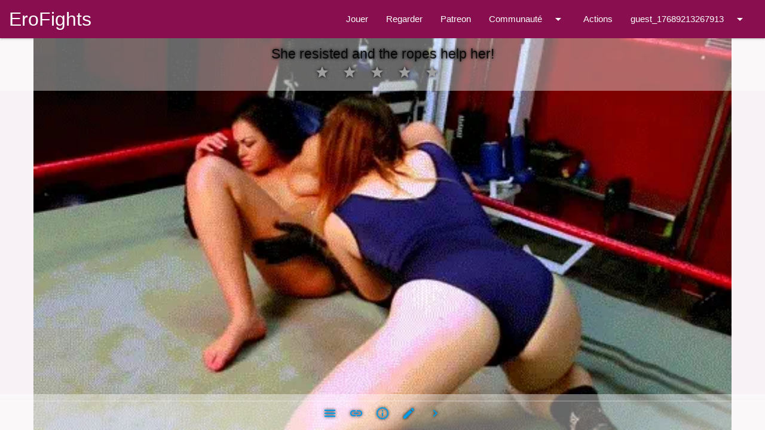

--- FILE ---
content_type: text/html; charset=utf-8
request_url: https://www.erofights.com/acts?accepted=accepted&browse_id=2949&game_style_id=14
body_size: 2773
content:
<!DOCTYPE html>
<html lang="fr" xml:lang="fr" xmlns="http://www.w3.org/1999/xhtml">
  <head>
    <meta charset="utf-8">
    
    <meta name="csrf-param" content="authenticity_token" />
<meta name="csrf-token" content="mxtl2n5GOSJn2ivqj_yhSnBke_B1d12LjqaD_Ss_jS6R5aWu2sQHxDyKBXf2_cAtdTJgL1Js8qK9n7DNYQIVyA" />

    <!-- Search engines -->
    <meta name="keywords" content="Social, Online, Game, Sex, Meet, Teasing, Chat, Lesbian, Gay, LGBT, Hentai, Roleplay, SexFight, Erotic">
    <meta name="author" content="lllusion">

    <title>She resisted and the ropes help her!</title>
    <meta name="description" content="">
    <meta property="og:site_name" content="EroFights">
    <meta property="og:title" content="She resisted and the ropes help her!">
    <meta property="og:description" content="">
    <meta property="og:image" content="https://erofights.b-cdn.net/uploads/act/image_0/2949/thumb_corner_licking_cum_fail.webp">
    <meta property="og:url" content="https://www.erofights.com">
    <meta name="twitter:card" content="summary">


    <!--Let browser know website is optimized for mobile-->
    <meta name="viewport" content="width=device-width, initial-scale=1.0"/>

    <link rel="apple-touch-icon" sizes="57x57" href="/apple-icon-57x57.png">
    <link rel="apple-touch-icon" sizes="60x60" href="/apple-icon-60x60.png">
    <link rel="apple-touch-icon" sizes="72x72" href="/apple-icon-72x72.png">
    <link rel="apple-touch-icon" sizes="76x76" href="/apple-icon-76x76.png">
    <link rel="apple-touch-icon" sizes="114x114" href="/apple-icon-114x114.png">
    <link rel="apple-touch-icon" sizes="120x120" href="/apple-icon-120x120.png">
    <link rel="apple-touch-icon" sizes="144x144" href="/apple-icon-144x144.png">
    <link rel="apple-touch-icon" sizes="152x152" href="/apple-icon-152x152.png">
    <link rel="apple-touch-icon" sizes="180x180" href="/apple-icon-180x180.png">
    <link rel="icon" type="image/png" sizes="192x192"  href="/android-icon-192x192.png">
    <link rel="icon" type="image/png" sizes="32x32" href="/favicon-32x32.png" id="favicon-32">
    <link rel="icon" type="image/png" sizes="96x96" href="/favicon-96x96.png" id="favicon-96">
    <link rel="icon" type="image/png" sizes="16x16" href="/favicon-16x16.png" id="favicon-16">
    <link rel="manifest" href="/manifest.json">
    <meta name="msapplication-TileColor" content="#ffffff">
    <meta name="msapplication-TileImage" content="/ms-icon-144x144.png">
    <meta name="theme-color" content="#ffffff">
      <link rel="canonical" href="https://www.erofights.com/fr/acts?browse_id=2949&amp;browse_pic=0" />
    <!--Import materialize.css-->
    <!-- link rel="stylesheet" href="https://cdnjs.cloudflare.com/ajax/libs/materialize/1.0.0/css/materialize.min.css" integrity="sha512-UJfAaOlIRtdR+0P6C3KUoTDAxVTuy3lnSXLyLKlHYJlcSU8Juge/mjeaxDNMlw9LgeIotgz5FP8eUQPhX1q10A==" crossorigin="anonymous" /-->
    <link href="/materialize.slim.min.css" rel="stylesheet" integrity=&quot;sha384-a98C7P+QejK3zlpw4PGxxEHnyqqTXHzI1n1GzdSr8mzcpuoelSpdC74gx3+V0ee4&quot; crossorigin="anonymous" />
    <link rel="stylesheet" href="/assets/application-635e1d94a26c564b58e491383b739e1db2e7e65ca8c8700733116b5666e746e9.css" media="all" data-turbolinks-track="reload" />
    <!--Import jQuery before materialize.js-->
    <script src="/jquery-3.7.1.min.js" integrity="sha384-1H217gwSVyLSIfaLxHbE7dRb3v4mYCKbpQvzx0cegeju1MVsGrX5xXxAvs/HgeFs" crossorigin="anonymous" defer></script>
    <!-- script src="https://cdnjs.cloudflare.com/ajax/libs/materialize/1.0.0/js/materialize.min.js" integrity="sha512-NiWqa2rceHnN3Z5j6mSAvbwwg3tiwVNxiAQaaSMSXnRRDh5C2mk/+sKQRw8qjV1vN4nf8iK2a0b048PnHbyx+Q==" crossorigin="anonymous" defer></script -->
    <script type="text/javascript" src="/materialize.slim.min.js"  crossorigin="anonymous" defer></script>
    <script src="https://cdn.jsdelivr.net/npm/showdown@1.9.1/dist/showdown.min.js" integrity="sha256-jl1+DOsSs9uABTKppOJ2GF8kXoc3XQzBtFFyS0i9Xoo=" crossorigin="anonymous" defer></script>
    <!--script src="https://cdn.jsdelivr.net/npm/buttplug-wasm@1.0.0-beta7/dist/web/buttplug.js" integrity="sha256-xR0Gkh7IcXG5TLyV0iDTxEWcdmO9GTJa4esTarictpc=" crossorigin="anonymous"></script-->
    <script src="/assets/application-26408329a46e7e2da5cc83d1e40390b9e7ca62e58518601a41c6afb5e3ca98e0.js" data-turbolinks-track="reload" defer="defer"></script>
  </head>

  <body class=" " data-locale="fr" style="">
    <nav class="">
      <div class="nav-wrapper pink darken-4">
        <a class="brand-logo" href="https://www.erofights.com/fr">EroFights</a>
        <a href="#" data-target="sidenav-mobile" class="sidenav-trigger"><i class="material-icons">menu</i></a>
        <ul class="right hide-on-med-and-down">
              <li><a class="tooltipped" data-tooltip="Crée un personnage et clique sur la flèche verte pour jouer !" href="/fr/characters/my">Jouer</a></li>
      <li><a class="tooltipped" data-tooltip="Tu t&#39;ennuies ? Regarde la partie de quelqu&#39;un !" href="/fr/games/public">Regarder</a></li>
    <li><a target="_blank" rel="external noopener" class="tooltipped" data-tooltip="Aide-moi sur Patreon !" href="http://patreon.com/erofights">Patreon</a></li>
    <li>
      <!-- Dropdown Structure -->
      <ul id="dropdown-navbar-community-desktop" class="dropdown-content">
          <li><a href="/fr/characters/members">Membres</a></li>
        <li><a href="/forum">Forum</a></li>
        <li><a href="https://blog.erofights.com/">Blog</a></li>
        <li><a href="https://www.erofights.com/fr/discord">Discord</a></li>
        <li><a href="https://discord.gg/BXKraaN4xG">EroFights City (Discord RP)</a></li>
        <li><a href="https://discord.gg/QprSRS4XRA">EF University (Discord RP)</a></li>
        <li><a target="_blank" rel="external noopener" href="https://www.reddit.com/r/EroFightsOfficial/">Reddit</a>
        <li><a target="_blank" rel="external noopener" href="https://chyoa.com/story/EroFights.31050?game=start">Chyoa</a>
      </ul>
      <a class="dropdown-trigger" href="#!" data-target="dropdown-navbar-community-desktop">
        Communauté
        <i class="material-icons right">arrow_drop_down</i>
      </a>
    </li>
  <li><a href="https://www.erofights.com/fr/acts?browse=true">Actions</a></li>
  <li>
    <!-- Dropdown Structure -->
    <ul id="dropdown-navbar-user-desktop" class="dropdown-content">
        <li><a href="/fr/users/sign_in">Se connecter</a></li>
        <li><a href="/fr/users/sign_up">S&#39;enregistrer !</a></li>
      <li><a href="https://www.erofights.com/fr/settings">Préférences</a></li>
      <li><a href="/fr/game_histories/my">Mes jeux</a></li>
          <li><a href="/fr/conversations">Mes messages</a></li>
      <li><a href="https://www.erofights.com/fr/update_messages/browse">MAJ notes</a></li>
        <li><a href="/en/acts?force_locale=en">
          <img alt="English" title="English" class="flags" src="https://flagcdn.com/56x42/gb.png" />
        </a></li>
        <li><a href="/de/acts?force_locale=de">
          <img alt="Deutsch" title="Deutsch" class="flags" src="https://flagcdn.com/56x42/de.png" />
        </a></li>
        <li><a href="/zh/acts?force_locale=zh">
          <img alt="中国人" title="中国人" class="flags" src="https://flagcdn.com/56x42/cn.png" />
        </a></li>
        <li><a href="/es/acts?force_locale=es">
          <img alt="Español" title="Español" class="flags" src="https://flagcdn.com/56x42/es.png" />
        </a></li>
    </ul>
    <a class="dropdown-trigger" href="#!" data-target="dropdown-navbar-user-desktop">
      guest_17689213267913
      <i class="material-icons right">arrow_drop_down</i>
    </a>
  </li>

        </ul>
      </div>
    </nav>
    <ul class="sidenav" id="sidenav-mobile">
          <li><a class="tooltipped" data-tooltip="Crée un personnage et clique sur la flèche verte pour jouer !" href="/fr/characters/my">Jouer</a></li>
      <li><a class="tooltipped" data-tooltip="Tu t&#39;ennuies ? Regarde la partie de quelqu&#39;un !" href="/fr/games/public">Regarder</a></li>
    <li><a target="_blank" rel="external noopener" class="tooltipped" data-tooltip="Aide-moi sur Patreon !" href="http://patreon.com/erofights">Patreon</a></li>
    <li>
      <!-- Dropdown Structure -->
      <ul id="dropdown-navbar-community-mobile" class="dropdown-content">
          <li><a href="/fr/characters/members">Membres</a></li>
        <li><a href="/forum">Forum</a></li>
        <li><a href="https://blog.erofights.com/">Blog</a></li>
        <li><a href="https://www.erofights.com/fr/discord">Discord</a></li>
        <li><a href="https://discord.gg/BXKraaN4xG">EroFights City (Discord RP)</a></li>
        <li><a href="https://discord.gg/QprSRS4XRA">EF University (Discord RP)</a></li>
        <li><a target="_blank" rel="external noopener" href="https://www.reddit.com/r/EroFightsOfficial/">Reddit</a>
        <li><a target="_blank" rel="external noopener" href="https://chyoa.com/story/EroFights.31050?game=start">Chyoa</a>
      </ul>
      <a class="dropdown-trigger" href="#!" data-target="dropdown-navbar-community-mobile">
        Communauté
        <i class="material-icons right">arrow_drop_down</i>
      </a>
    </li>
  <li><a href="https://www.erofights.com/fr/acts?browse=true">Actions</a></li>
  <li>
    <!-- Dropdown Structure -->
    <ul id="dropdown-navbar-user-mobile" class="dropdown-content">
        <li><a href="/fr/users/sign_in">Se connecter</a></li>
        <li><a href="/fr/users/sign_up">S&#39;enregistrer !</a></li>
      <li><a href="https://www.erofights.com/fr/settings">Préférences</a></li>
      <li><a href="/fr/game_histories/my">Mes jeux</a></li>
          <li><a href="/fr/conversations">Mes messages</a></li>
      <li><a href="https://www.erofights.com/fr/update_messages/browse">MAJ notes</a></li>
        <li><a href="/en/acts?force_locale=en">
          <img alt="English" title="English" class="flags" src="https://flagcdn.com/56x42/gb.png" />
        </a></li>
        <li><a href="/de/acts?force_locale=de">
          <img alt="Deutsch" title="Deutsch" class="flags" src="https://flagcdn.com/56x42/de.png" />
        </a></li>
        <li><a href="/zh/acts?force_locale=zh">
          <img alt="中国人" title="中国人" class="flags" src="https://flagcdn.com/56x42/cn.png" />
        </a></li>
        <li><a href="/es/acts?force_locale=es">
          <img alt="Español" title="Español" class="flags" src="https://flagcdn.com/56x42/es.png" />
        </a></li>
    </ul>
    <a class="dropdown-trigger" href="#!" data-target="dropdown-navbar-user-mobile">
      guest_17689213267913
      <i class="material-icons right">arrow_drop_down</i>
    </a>
  </li>

    </ul>
      
  <div class="browse-action">
    <div class="browse-action__img">
      <a href="https://www.erofights.com/fr/acts?accepted=accepted&amp;browse_id=405&amp;browse_pic=1&amp;game_style_id=14">
          <img alt="" class="" src="https://erofights.b-cdn.net/uploads/act/image_0/2949/corner_licking_cum_fail.webp" />
</a>    </div>
    <div class="browse-action__title">
      <h1 class="h-nostyle">She resisted and the ropes help her!</h1>
      <span class="act-stars" data-star-id="2949" data-star-effect="pref">
        <i class="material-icons grey-text tooltipped" data-star-note="1" data-tooltip="Ta notation. Cela affectera la fréquence à laquelle cette action apparaîtra en jeu." data-delay="30" data-position="top">star</i>
        <i class="material-icons grey-text tooltipped" data-star-note="2" data-tooltip="Ta notation. Cela affectera la fréquence à laquelle cette action apparaîtra en jeu." data-delay="30" data-position="top">star</i>
        <i class="material-icons grey-text tooltipped" data-star-note="3" data-tooltip="Ta notation. Cela affectera la fréquence à laquelle cette action apparaîtra en jeu." data-delay="30" data-position="top">star</i>
        <i class="material-icons grey-text tooltipped" data-star-note="4" data-tooltip="Ta notation. Cela affectera la fréquence à laquelle cette action apparaîtra en jeu." data-delay="30" data-position="top">star</i>
        <i class="material-icons grey-text tooltipped" data-star-note="5" data-tooltip="Ta notation. Cela affectera la fréquence à laquelle cette action apparaîtra en jeu." data-delay="30" data-position="top">star</i>
</span>&nbsp;&nbsp;
    </div>
    <div class="browse-action__desc">
      <h2 class="h-nostyle browse-action__desc--desc"></h2>
    </div>
    <div class="browse-action__menu">
      <a class="tooltipped" data-tooltip="Retour aux filtres" data-delay="30" data-position="top" href="https://www.erofights.com/fr/acts?accepted=accepted&amp;game_style_id=14">
        <i class="material-icons">menu</i>
</a>      <a class="copy-on-click tooltipped" data-tooltip="Copier un lien permanent" data-delay="30" data-position="top" data-copy="https://www.erofights.com/acts?browse_id=2949&amp;browse_pic=0" href="https://www.erofights.com/acts?browse_id=2949&amp;browse_pic=0">
        <i class="material-icons">link</i>
</a>      <a class="tooltipped" data-tooltip="Détails de l&#39;action" data-delay="30" data-position="top" href="https://www.erofights.com/fr/acts/2949">
        <i class="material-icons">info_outline</i>
</a>      <a class="tooltipped" data-tooltip="Proposer une amélioration" data-delay="30" data-position="top" href="/fr/act_enhancement_proposals/new?act_id=2949">
        <i class="material-icons">edit</i>
</a>      <a href="https://www.erofights.com/fr/acts?accepted=accepted&amp;browse_id=405&amp;browse_pic=1&amp;game_style_id=14">
        <i class="material-icons">chevron_right</i>
</a>    </div>
  </div>



  </body>
</html>
      